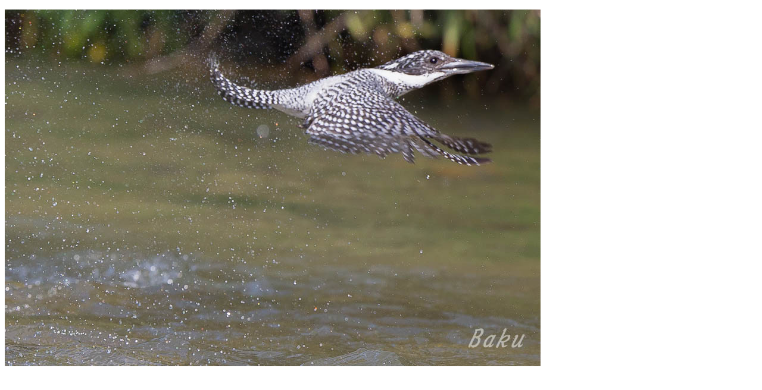

--- FILE ---
content_type: text/html; charset=UTF-8
request_url: http://bluebird.asablo.jp/blog/imgview/2015/05/10/39801e.jpg.html
body_size: 439
content:
<!DOCTYPE html PUBLIC "-//W3C//DTD XHTML 1.0 Strict//EN" "http://www.w3.org/TR/xhtml1/DTD/xhtml1-strict.dtd">
<html xmlns="http://www.w3.org/1999/xhtml" xml:lang="ja" lang="ja">
<head>
  <meta http-equiv="Content-Type" content="text/html; charset=utf-8" />
  <title></title>
</head>
<body>
  <p><img src="http://bluebird.asablo.jp/blog/img/2015/05/10/39801e.jpg" title="" alt="" width="900" height="600" /></p>
</body>
</html>
